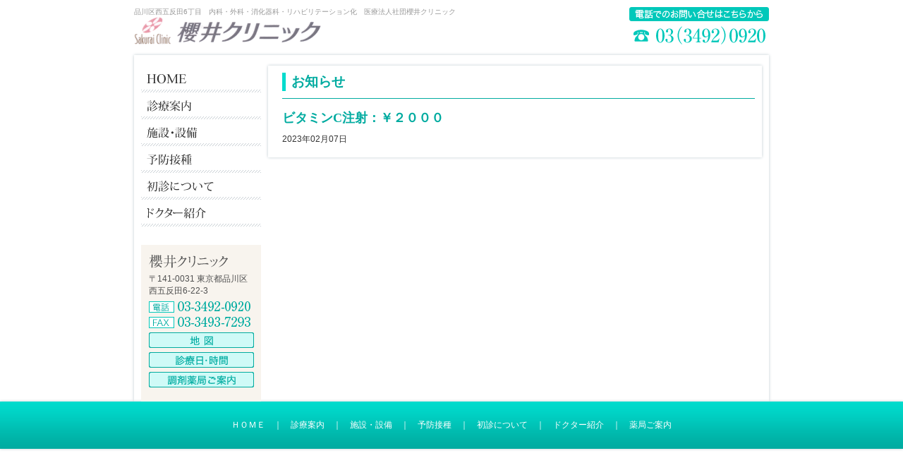

--- FILE ---
content_type: text/html; charset=shift_jis
request_url: http://www.sakurai-cl.or.jp/notice/%E3%83%93%E3%82%BF%E3%83%9F%E3%83%B3c%E6%B3%A8%E5%B0%84%EF%BC%9A%EF%BF%A5%EF%BC%92%EF%BC%90%EF%BC%90%EF%BC%90
body_size: 5187
content:
<!DOCTYPE html PUBLIC "-//W3C//DTD XHTML 1.0 Transitional//EN" "http://www.w3.org/TR/xhtml1/DTD/xhtml1-transitional.dtd">
<html xmlns="http://www.w3.org/1999/xhtml"><!-- InstanceBegin template="/Templates/base.dwt" codeOutsideHTMLIsLocked="false" -->
<head>
<title>お知らせ | 櫻井クリニック</title>
<meta http-equiv="Content-Type" content="text/html; charset=shift_jis" />
<meta http-equiv="Content-Script-Type" content="text/javascript" />
<meta http-equiv="Content-Style-Type" content="text/css" />
<meta name="keywords" content="医療法人社団櫻井クリニック,桜井クリニック,品川区西五反田,内科,外科, 消化器科, リハビリテーション科,健康診断,定期健診,乳幼児健診,予防接種,櫻井秀樹,レントゲン,ＣＴスキャン,超音波診断,エコー" />
<meta name="copyright" content="桜沢社会保険労務士事務所" />
<meta name="description" content="品川区西五反田の櫻井クリニックは、お子様からご高齢の方まで、ご家族皆様のかかりつけ医です。定期健康診断、乳幼児健診、各種予防接種に対応。　X線、エコーなど各種検査装置を備え、質の高い外来診療を行っています。" />
<link href="../common/css/import.css" rel="stylesheet" type="text/css" media="all" />
<link rel="stylesheet" type="text/css" href="../common/css/ie.css" id="iecss" />
<script type="text/javascript" src="../common/js/libs/jquery.min.js"></script>
<script type="text/javascript" src="../common/js/libs/cssua.min.js"></script>
<script type="text/javascript" src="../common/js/libs/fixHeight.js"></script>
<script type="text/javascript" src="../common/js/yuga.js"></script>
<script type="text/javascript" src="../common/js/script.js"></script>
<script type="text/javascript" src="../common/js/g_analytics.js"></script>
<!-- InstanceParam name="teaser" type="boolean" value="true" -->
<!-- InstanceParam name="2column" type="boolean" value="true" -->
<!-- InstanceParam name="PageID" type="text" value="reception" -->
<!-- InstanceParam name="PageTitle" type="text" value="初診について" -->
<!-- InstanceBeginEditable name="head" -->
<!-- InstanceEndEditable -->
</head>
<body id="reception">
<div id="header">
	<div>
		<p>品川区西五反田6丁目　内科・外科・消化器科・リハビリテーション化　医療法人社団櫻井クリニック</p>
		<h1><a href="../index.html">櫻井クリニック</a></h1>
	</div>
	<p class="tel"><img src="../common/img/img_header_tel.gif" alt="電話でのお問い合わせはこちら　03(3492)0920" width="198" height="53" /></p>
</div>
<div id="wrap">
	
	<div id="contents" class="clearfix">
		<div id="mainContents" class="clearfix">
			<div class="teaser clearfix"><!-- InstanceBeginEditable name="teaserimg" -->
			<!-- InstanceEndEditable -->
				<h2>お知らせ</h2>
				<!-- InstanceBeginEditable name="teasertext" -->
				<!-- InstanceEndEditable --></div>
		<div class="main"><!-- InstanceBeginEditable name="main" -->
			<h3>ビタミンC注射：￥２０００</h3>
			<p></p>
			<p>2023年02月07日</p>
		<!-- InstanceEndEditable --></div>
		<div class="sub"><!-- InstanceBeginRepeat name="sub_section" --><!-- InstanceBeginRepeatEntry -->
				<!-- InstanceEndRepeatEntry --><!-- InstanceEndRepeat -->
		</div>
		</div>
		<div id="subContents">
			<ul id="gNav">
				<li><a href="../index.html"><img src="../common/img/gNav_home.gif" alt="HOME" width="180" height="38" /></a></li>
				<li><a href="../overview.html"><img src="../common/img/gNav_overview.gif" alt="診療案内" width="180" height="38" /></a></li>
				<li><a href="../facility.html"><img src="../common/img/gNav_facility.gif" alt="施設･設備" width="180" height="38" /></a></li>
				<li><a href="../injection.html"><img src="../common/img/gNav_injection.gif" alt="予防接種" width="180" height="38" /></a></li>
				<li><a href="../reception.html"><img src="../common/img/gNav_reception.gif" alt="初診について" width="180" height="38" /></a></li>
				<li><a href="../doctor.html"><img src="../common/img/gNav_doctor.gif" alt="ドクター紹介" width="180" height="38" /></a></li>
			</ul>
			<div id="info">
				<h2><img src="../common/img/img_subContents_info_h2.gif" alt="櫻井クリニック" width="112" height="19" /></h2>
				<p>〒141-0031 東京都品川区西五反田6-22-3</p>
				<p><img src="../common/img/img_subContents_info_tel.gif" alt="電話:03-3492-0920　Fax:03-3493-7293" width="144" height="38" /></p>
				<ul class="nav">
					<li><a href="../overview.html#map"><img src="../common/img/img_subContents_info_nav_map.gif" alt="地図" width="149" height="22" /></a></li>
					<li><a href="../overview.html#time"><img src="../common/img/img_subContents_info_nav_time.gif" alt="診療日･時間" width="149" height="22" /></a></li>
					<li><a href="../overview.html#drug"><img src="../common/img/img_subContents_info_nav_drugstore.gif" alt="調剤薬局ご案内" width="149" height="22" /></a></li>
				</ul>
			</div>
		</div>
	</div>
</div>
<div id="footer">
	<p><a href="../index.html">ＨＯＭＥ</a>　｜　<a href="../overview.html">診療案内</a>　｜　<a href="../facility.html">施設・設備</a>　｜　<a href="../injection.html">予防接種</a>　｜　<a href="../reception.html">初診について</a>　｜　<a href="../doctor.html">ドクター紹介</a>　｜　<a href="../overview.html#drug">薬局ご案内</a></p>
</div>
</body>
<!-- InstanceEnd --></html>


--- FILE ---
content_type: text/css
request_url: http://www.sakurai-cl.or.jp/common/css/import.css
body_size: 316
content:
@charset "shift_jis";

@import "reset.css";
@import "font.css";
@import "base.css";


/* ==================================================================================
/ 
/ 蜊ｰ蛻ｷ逕ｨCSS
/ 
================================================================================== */
@media print {
@import "print.css";
}

--- FILE ---
content_type: text/css
request_url: http://www.sakurai-cl.or.jp/common/css/ie.css
body_size: 395
content:

.ua-ie #wrap,
.ua-ie #header {
	width:908px;
}
	.ua-ie #wrap {
		background:url(../img/bg_mainWrap.gif) 0 0 repeat-y;
	}
	.ua-ie #header {
		padding:10px 4px;
		width:900px;
	}
.ua-ie #mainVisual{
	padding:10px 14px 10px;
}
.ua-ie #contents{
	padding:0 10px 0 4px;
}
.ua-ie #mainContents{
	width:670px;
	background:url(../img/bg_mainContents.gif) 0 0 repeat-y;
	padding:10px 14px 10px 24px;
}



--- FILE ---
content_type: text/css
request_url: http://www.sakurai-cl.or.jp/common/css/reset.css
body_size: 702
content:
/*
Copyright (c) 2006, Yahoo! Inc. All rights reserved.
Code licensed under the BSD License:
http://developer.yahoo.net/yui/license.txt
version: 0.10.0
*/

body,div,dl,dt,dd,ul,ol,li,h1,h2,h3,h4,h5,h6,pre,form,fieldset,input,p,blockquote,th,td {
	margin:0;
	padding:0;
}

table {
	border-collapse:collapse;
	border-spacing:0;
}

img {
	border:0;
	vertical-align:bottom;
}
fieldset {
	border:#cccccc 1px solid;
}

address,caption,cite,code,dfn,em,th,var {
	font-style:normal;
	font-weight:normal;
}

ol,ul {
	list-style:none;
}
li {
	list-style-image:none;
}
li.leaf {
	list-style-image:none;
}

caption,th {
	text-align:left;
}

h1,h2,h3,h4,h5,h6 {
	font-size:120%;
}

q:before,q:after {
	content:'';
}

--- FILE ---
content_type: text/css
request_url: http://www.sakurai-cl.or.jp/common/css/font.css
body_size: 1165
content:
@charset "shift_jis";

/*<a href="shopmall/6001over.html_backup">6001over.html_backup</a>
Copyright (c) 2006, Yahoo! Inc. All rights reserved.
Code licensed under the BSD License:
http://developer.yahoo.net/yui/license.txt
version: 0.10.0
*/ 
  
/**
 * 84.5% for !IE, keywords for IE
 * Percents could work for IE, but for backCompat purposes, we are using keywords.
 * x-small is for IE < 6 and IE6 quirks mode.
 * 
 */  
body {
	/*font-family:  "�ｭ�ｳ �ｰ繧ｴ繧ｷ繝�け", sans-serif;*/
	font-family:  繝｡繧､繝ｪ繧ｪ, Meiryo, '繝偵Λ繧ｮ繝手ｧ偵ざ Pro W3','Hiragino Kaku Gothic Pro',Osaka, "�ｭ�ｳ �ｰ繧ｴ繧ｷ繝�け", sans-serif;
	font-size:12px;
	*font-size:12px;
	_font:x-small;
	color:#505050;
}
body.en {
	font-family:Arial,Helvetica,sans-serif;
}
table {
	font-size:inherit;
	font:100%;
}
  
/**
 * 99% for safari; 100% is too large
 */
select, input, textarea {
	font:99% arial,helvetica,clean,sans-serif;
}

/**
 * Bump up !IE to get to 13px equivalent
 */
pre, code {
	font:115% monospace;
	*font-size:100%;
}
  
/**
 * Default line-height based on font-size rather than "computed-value"
 * see: http://www.w3.org/TR/CSS21/visudet.html#line-height
 */
body * {
}


--- FILE ---
content_type: text/css
request_url: http://www.sakurai-cl.or.jp/common/css/base.css
body_size: 5148
content:
@charset "shift_jis";

/* ==================================================================================
/ 
/ BASE CSS
/ 
================================================================================== */

body {
	margin:0;
	padding:0;
	text-align: center;
	background:#ffffff;
}

img { border: none; }
/* 繝ｪ繝ｳ繧ｯ繧ｫ繝ｩ繝ｼ */
a { color:#FF9D54; }

/* JqvaScript縺ｧ蜍慕噪縺ｫ莉倅ｸ� */
.current { cursor: default; }

.clear {
	clear:both;
}

.clearfix { /zoom : 1; }
.clearfix:after {
    content: ".";
    display: block;
    clear: both;
    height: 0;
    font-size: 0;
    visibility: hidden;
}
.clearfix { display: inline-block; }
.clearfix { display: block; }

.displaynone {
	display:none;
}

/* style*/

.caution {
	color:#ff0000 !important;
}

#wrap,
#header {
	width:900px;
	margin:0 auto;
	text-align:left;
	clear:both;
}

#wrap,#mainContents,#footer {
	-webkit-box-shadow:  0px 0px 4px 0px rgba(194, 204, 209, 1);
	box-shadow:  0px 0px 4px 0px rgba(194, 204, 209, 1);
}

#header {
	padding:10px 0;
}
	#header h1 a {
		background:url(../img/img_h1_a_logo.gif) 0 0 no-repeat;
		width:265px;
		height:39px;
		display:block;
		text-indent:-999px;
		font-size:1px;
	}
	
	#header p {
		font-size:83.3%;
		color:#999;
	}
	#header div {
		float:left;
		margin-bottom:15px
	}
	#header .tel {
		float:right;
		margin-bottom:15px;
	}

#mainVisual {
	padding:10px;
}

#contents {
	padding:15px 10px 0 0;
}
#front #contents {
	padding:0 10px 0 0;
}

#mainContents {
	width:670px;
	float:right;
	margin-bottom:15px;
	padding:10px 10px 10px 20px;
}

#mainContents p,
#mainContents th,
#mainContents td,
#mainContents li {
	color:#333;
	margin-bottom:0.5em;
	font-size:100%;
	line-height:1.6;
}
#mainContents h2 {
	margin-bottom:0.5em;
	color:#00ABA0;
	font-family:"繝偵Λ繧ｮ繝取�譛� Pro W3", "Hiragino Mincho Pro", "�ｭ�ｳ �ｰ譏取悃", "MS PMincho", serif;
	border-left:#00DBCD 5px solid;
	padding-left:8px;
	font-size:160%;
}
#front #mainContents h2 {
	margin-bottom:0.5em;
	font-size:130%;
}
#mainContents h3 {
	margin-top:1em;
	margin-bottom:0.5em;
	color:#00ABA0;
	font-family:"繝偵Λ繧ｮ繝取�譛� Pro W3", "Hiragino Mincho Pro", "�ｭ�ｳ �ｰ譏取悃", "MS PMincho", serif;
	font-size:150%;
}
	#mainContents h3.firstChild {margin-top:0;}
#mainContents h4 {
	margin-bottom:0.5em;
	font-size:100%;
}

#mainContents .teaser {
	border-bottom:#02ACA0 1px solid;
	margin-bottom:15px;
}
	#front #mainContents .teaser {
		border-bottom:none;
	}
	#mainContents .teaser p {
		margin-bottom:1em;
		font-size:107%;
		line-height:1.8;
	}
	#mainContents .teaser .image {
		float:right;
		margin:0 0 15px 10px;
	}
#mainContents .main {
	width:469px;
	float:left;
}
	#mainContents .main .section {
		background:url(../../img/bg_front_main_section.gif) 0 100% no-repeat;
		padding-bottom:8px;
		margin-bottom:12px;
	}
	#mainContents .main .section div {
		background:url(../../img/bg_front_mainContents_main_section.gif) 0 0 repeat-x;
		width:210px;
		padding:9px;
		border:#E0E4E7 1px solid;
	}
	#mainContents .main .reception {float:left;}
	#mainContents .main .facility  {float:right;}

#front #mainContents p  { line-height:1.8;}

#mainContents .sub {
	width:173px;
	float:right;
}

	#mainContents .sub .section {
		background:#F8F4EE;
		padding:15px 11px;
		margin-bottom:7px;
	}
	#mainContents .sub .section h3 {
		margin-top:0;
		font-size:120%;
	}
	#mainContents .sub .section p {
		font-size:100%;
		line-height:1.6;
	}

#subContents {
	width:180px;
	float:left;
}
	#gNav {
		margin-bottom:26px;
	}
	#subContents #info {
		margin-left:10px;
		background:#F8F4EE;
		padding:14px 11px;
	}
	#subContents #info h2,
	#subContents #info p,
	#subContents #info li {
		margin-bottom:0.5em;
	}
.more {
	display:inline;
}

#mainContents .news h2 {
	margin-bottom:10px;
	border:none;
	padding-left:0;
	font-size:100%;
}
#mainContents .news table {
		width:100%;
		table-layout:fixed;
		border:none;
	}
		#mainContents .news th,
		#mainContents .news td {
			padding:0 0 20px 0;
			border:none;
		}
		#mainContents .news th {
			width:150px;
			background:url(../img/bg_list_li.gif) 5px 20% no-repeat;
			padding:0 0 15px 15px;
			white-space:nowrap;
			color:#02ACA0;
		}
		#mainContents .news a {
			color: #F00;
		}

#mainContents table {
	width:100%;
	border-top:#02ACA0 1px solid;
	border-left:#02ACA0 1px solid;
	margin-bottom:0.5em;
}
	#mainContents th,
	#mainContents td {
		padding:5px;
		border-right:#02ACA0 1px solid;
		border-bottom:#02ACA0 1px solid;
	}
	#mainContents th {
		background:#CFFAF7;
		color:#02ACA0;
		font-weight:bold;
	}

#mainContents ul {
	padding-left:1.5em;
}
	#mainContents ul li {
		list-style:disc;
	}

#mainContents .link {
	padding-left:0;
}
	#mainContents .link li {
		list-style:none;
		padding-left:1.5em;
		background:url(../img/bg_list_li.gif) 5px 50% no-repeat;
	}


#mainContents .column {
	border:#02ACA0 1px solid;
	border-radius:10px;
	padding:10px;
	margin-top:1em;
}

#footer {
	clear:both;
	background:url(../img/bg_footer.gif) 0 0 repeat-x;
	height:67px;
	line-height:67px;
	text-align:center;
	color:#fff;
}
	#footer a {
		color:#fff;
		text-decoration:none;
	}
	#footer a:hover {
		text-decoration:underline;
	}

--- FILE ---
content_type: application/javascript
request_url: http://www.sakurai-cl.or.jp/common/js/yuga.js
body_size: 10716
content:
/*
 * yuga.js 0.7.2 - 蜆ｪ髮�↑Web蛻ｶ菴懊�縺溘ａ縺ｮJS
 *
 * Copyright (c) 2009 Kyosuke Nakamura (kyosuke.jp)
 * Licensed under the MIT License:
 * http://www.opensource.org/licenses/mit-license.php
 *
 * Since:     2006-10-30
 * Modified:  2012-02-04
 *
 * jQuery 1.3.1
 * ThickBox 3.1
 */

/*
 * [菴ｿ逕ｨ譁ｹ豕評 XHTML縺ｮhead隕∫ｴ�蜀�〒谺｡縺ｮ繧医≧縺ｫ隱ｭ縺ｿ霎ｼ縺ｿ縺ｾ縺吶�
 
<link rel="stylesheet" href="css/thickbox.css" type="text/css" media="screen" />
<script type="text/javascript" src="js/jquery.js"></script>
<script type="text/javascript" src="js/thickbox.js"></script>
<script type="text/javascript" src="js/yuga.js" charset="utf-8"></script>

 */
var ie = (function(){
	var undef, v = 3, div = document.createElement('div');
	while (
		div.innerHTML = '<!--[if gt IE '+(++v)+']><i></i><![endif]-->',
		div.getElementsByTagName('i')[0]
	);
	return v> 4 ? v : undef;
}());

(function($) {

	$(function() {
		$.yuga.selflink();
		$.yuga.rollover();
		$.yuga.externalLink();
		$.yuga.thickbox();
		$.yuga.scroll();
		$.yuga.tab();
		$.yuga.stripe();
		$.yuga.css3class();
		$.yuga.btnsHover();
	});

	//---------------------------------------------------------------------

	$.yuga = {
		// URI繧定ｧ｣譫舌＠縺溘が繝悶ず繧ｧ繧ｯ繝医ｒ霑斐☆function
		Uri: function(path){
			var self = this;
			this.originalPath = path;
			//邨ｶ蟇ｾ繝代せ繧貞叙蠕�
			this.absolutePath = (function(){
				var e = document.createElement('a');
				e.href = path;
				return e.href;
			})();
			//邨ｶ蟇ｾ繝代せ繧貞�隗｣
			var fields = {'schema' : 2, 'username' : 5, 'password' : 6, 'host' : 7, 'path' : 9, 'query' : 10, 'fragment' : 11};
			var r = /^((\w+):)?(\/\/)?((\w+):?(\w+)?@)?([^\/\?:]+):?(\d+)?(\/?[^\?#]+)?\??([^#]+)?#?(\w*)/.exec(this.absolutePath);
			for (var field in fields) {
				if(ie< 8 ) {
				}
				else {
					this[field] = r[fields[field]];
				};
			}
			this.querys = {};
			if(this.query){
				$.each(self.query.split('&'), function(){
					var a = this.split('=');
					if (a.length == 2) self.querys[a[0]] = a[1];
				});
			}
		},
		//迴ｾ蝨ｨ縺ｮ繝壹�繧ｸ縺ｨ隕ｪ繝�ぅ繝ｬ繧ｯ繝医Μ縺ｸ縺ｮ繝ｪ繝ｳ繧ｯ
		selflink: function (options) {
			var c = $.extend({
				selfLinkAreaSelector:'body',
				selfLinkClass:'current',
				parentsLinkClass:'parentsLink',
				postfix: '_o',
				changeImgSelf:true,
				changeImgParents:true
			}, options);
			$(c.selfLinkAreaSelector+((c.selfLinkAreaSelector)?' ':'')+'a[href]').each(function(){
				var href = new $.yuga.Uri(this.getAttribute('href'));
				var setImgFlg = false;
				var originalUrl = location.href;
				var currentUrl = originalUrl.replace(new RegExp('\#.+$'),"");
				if ((href.absolutePath == currentUrl) && !href.fragment) {
					//蜷後§譁�嶌縺ｫ繝ｪ繝ｳ繧ｯ
					$(this).addClass(c.selfLinkClass);
					setImgFlg = c.changeImgSelf;
				} else if (0 <= currentUrl.search(href.absolutePath)) {
					//隕ｪ繝�ぅ繝ｬ繧ｯ繝医Μ繝ｪ繝ｳ繧ｯ
					$(this).addClass(c.parentsLinkClass);
					setImgFlg = c.changeImgParents;
				}
				if (setImgFlg){
					//img隕∫ｴ�縺悟性縺ｾ繧後※縺�◆繧臥樟蝨ｨ逕ｨ逕ｻ蜒擾ｼ�_cr�峨↓險ｭ螳�
					$(this).find('img').each(function(){
						this.originalSrc = $(this).attr('src');
						this.currentSrc = this.originalSrc.replace(new RegExp('('+c.postfix+')?(\.gif|\.jpg|\.png)$'), c.postfix+"$2");
						$(this).attr('src',this.currentSrc);
					});
				}
			});
		},
		//繝ｭ繝ｼ繝ｫ繧ｪ繝ｼ繝舌�
		rollover: function(options) {
			var c = $.extend({
				hoverSelector: '#gNav img,.nav img',
				groupSelector: '.btngroup',
				postfix: '_o'
			}, options);
			//繝ｭ繝ｼ繝ｫ繧ｪ繝ｼ繝舌�縺吶ｋ繝弱�繝峨�蛻晄悄蛹�
			var rolloverImgs = $(c.hoverSelector).filter(isNotCurrent);
			rolloverImgs.each(function(){
				this.originalSrc = $(this).attr('src');
				this.rolloverSrc = this.originalSrc.replace(new RegExp('('+c.postfix+')?(\.gif|\.jpg|\.png)$'), c.postfix+"$2");
				this.rolloverImg = new Image;
				this.rolloverImg.src = this.rolloverSrc;
			});
			//繧ｰ繝ｫ繝ｼ繝怜�縺ｮimg隕∫ｴ�繧呈欠螳壹☆繧九そ繝ｬ繧ｯ繧ｿ逕滓�
			var groupingImgs = $(c.groupSelector).find('img').filter(isRolloverImg);

			//騾壼ｸｸ繝ｭ繝ｼ繝ｫ繧ｪ繝ｼ繝舌�
			rolloverImgs.not(groupingImgs).hover(function(){
				$(this).attr('src',this.rolloverSrc);
			},function(){
				$(this).attr('src',this.originalSrc);
			});
			//繧ｰ繝ｫ繝ｼ繝怜喧縺輔ｌ縺溘Ο繝ｼ繝ｫ繧ｪ繝ｼ繝舌�
			$(c.groupSelector).hover(function(){
				$(this).find('img').filter(isRolloverImg).each(function(){
					$(this).attr('src',this.rolloverSrc);
				});
			},function(){
				$(this).find('img').filter(isRolloverImg).each(function(){
					$(this).attr('src',this.originalSrc);
				});
			});
			//繝輔ぅ繝ｫ繧ｿ逕ｨfunction
			function isNotCurrent(i){
				return Boolean(!this.currentSrc);
			}
			function isRolloverImg(i){
				return Boolean(this.rolloverSrc);
			}

		},
		//螟夜Κ繝ｪ繝ｳ繧ｯ縺ｯ蛻･繧ｦ繧､繝ｳ繝峨え繧定ｨｭ螳�
		externalLink: function(options) {
			var c = $.extend({
				windowOpen:true,
				externalClass: 'externalLink',
				addIconSrc: ''
			}, options);
			var uri = new $.yuga.Uri(location.href);
			var e = $('a[href^="http://"]').not('a[href^="' + uri.schema + '://' + uri.host + '/' + '"]');
			if (c.windowOpen) {
				e.click(function(){
					window.open(this.href, '_blank');
					return false;
				});
			}
			if (c.addIconSrc) e.not(':has(img)').after($('<img src="'+c.addIconSrc+'" class="externalIcon" />'));
			e.addClass(c.externalClass);
		},
		//逕ｻ蜒上∈逶ｴ繝ｪ繝ｳ繧ｯ縺吶ｋ縺ｨthickbox縺ｧ陦ｨ遉ｺ(thickbox.js蛻ｩ逕ｨ)
		thickbox: function() {
			try {
				tb_init('a[href$=".jpg"]:not(.thickbox, a[href*="?"]), a[href$=".gif"][href!="?"]:not(.thickbox, a[href*="?"]), a[href$=".png"][href!="?"]:not(.thickbox, a[href*="?"])');
			} catch(e) {
			}	
		},
		//繝壹�繧ｸ蜀�Μ繝ｳ繧ｯ縺ｯ縺吶ｋ縺吶ｋ繧ｹ繧ｯ繝ｭ繝ｼ繝ｫ
		scroll: function(options) {
			//繝峨く繝･繝｡繝ｳ繝医�繧ｹ繧ｯ繝ｭ繝ｼ繝ｫ繧貞宛蠕｡縺吶ｋ繧ｪ繝悶ず繧ｧ繧ｯ繝�
			var scroller = (function() {
				var c = $.extend({
					easing:100,
					step:30,
					fps:60,
					fragment:''
				}, options);
				c.ms = Math.floor(1000/c.fps);
				var timerId;
				var param = {
					stepCount:0,
					startY:0,
					endY:0,
					lastY:0
				};
				//繧ｹ繧ｯ繝ｭ繝ｼ繝ｫ荳ｭ縺ｫ螳溯｡後＆繧後ｋfunction
				function move() {
					if (param.stepCount == c.step) {
						//繧ｹ繧ｯ繝ｭ繝ｼ繝ｫ邨ゆｺ�凾
						setFragment(param.hrefdata.absolutePath);
						window.scrollTo(getCurrentX(), param.endY);
					} else if (param.lastY == getCurrentY()) {
						//騾壼ｸｸ繧ｹ繧ｯ繝ｭ繝ｼ繝ｫ譎�
						param.stepCount++;
						window.scrollTo(getCurrentX(), getEasingY());
						param.lastY = getEasingY();
						timerId = setTimeout(move, c.ms); 
					} else {
						//繧ｭ繝｣繝ｳ繧ｻ繝ｫ逋ｺ逕�
						if (getCurrentY()+getViewportHeight() == getDocumentHeight()) {
							//逕ｻ髱｢荳九�縺溘ａ繧ｹ繧ｯ繝ｭ繝ｼ繝ｫ邨ゆｺ�
							setFragment(param.hrefdata.absolutePath);
						}
					}
				}
				function setFragment(path){
					location.href = path
				}
				function getCurrentY() {
					return document.body.scrollTop  || document.documentElement.scrollTop;
				}
				function getCurrentX() {
					return document.body.scrollLeft  || document.documentElement.scrollLeft;
				}
				function getDocumentHeight(){
					return document.documentElement.scrollHeight || document.body.scrollHeight;
				}
				function getViewportHeight(){
					return (!$.browser.safari && !$.browser.opera) ? document.documentElement.clientHeight || document.body.clientHeight || document.body.scrollHeight : window.innerHeight;
				}
				function getEasingY() {
					return Math.floor(getEasing(param.startY, param.endY, param.stepCount, c.step, c.easing));
				}
				function getEasing(start, end, stepCount, step, easing) {
					var s = stepCount / step;
					return (end - start) * (s + easing / (100 * Math.PI) * Math.sin(Math.PI * s)) + start;
				}
				return {
					set: function(options) {
						this.stop();
						if (options.startY == undefined) options.startY = getCurrentY();
						param = $.extend(param, options);
						param.lastY = param.startY;
						timerId = setTimeout(move, c.ms); 
					},
					stop: function(){
						clearTimeout(timerId);
						param.stepCount = 0;
					}
				};
			})();
			$('a[href^=#], area[href^=#]').not('a[href=#], area[href=#]').each(function(){
				this.hrefdata = new $.yuga.Uri(this.getAttribute('href'));
			}).click(function(){
				var target = $('#'+this.hrefdata.fragment);
				if (target.length == 0) target = $('a[name='+this.hrefdata.fragment+']');
				if (target.length) {
					scroller.set({
						endY: target.offset().top,
						hrefdata: this.hrefdata
					});
					return false;
				}
			});
		},
		//繧ｿ繝匁ｩ溯�
		tab: function(options) {
			var c = $.extend({
				tabNavSelector:'.tabNav',
				activeTabClass:'active'
			}, options);
			$(c.tabNavSelector).each(function(){
				var tabNavList = $(this).find('a[href^=#], area[href^=#]');
				var tabBodyList;
				tabNavList.each(function(){
					this.hrefdata = new $.yuga.Uri(this.getAttribute('href'));
					var selecter = '#'+this.hrefdata.fragment;
					if (tabBodyList) {
						tabBodyList = tabBodyList.add(selecter);
					} else {
						tabBodyList = $(selecter);
					}
					$(this).unbind('click');
					$(this).click(function(){
						tabNavList.removeClass(c.activeTabClass);
						$(this).addClass(c.activeTabClass);
						tabBodyList.hide();
						$(selecter).show();
						return false;
					});
				});
				tabBodyList.hide()
				tabNavList.filter(':first').trigger('click');
			});
		},
		//螂�焚縲∝�謨ｰ繧定�蜍戊ｿｽ蜉�
		stripe: function(options) {
			var c = $.extend({
				oddClass:'odd',
				evenClass:'even'
			}, options);
			$('ul, ol').each(function(){
				//JS縺ｧ縺ｯ0縺九ｉ謨ｰ縺医ｋ縺ｮ縺ｧeven縺ｨadd繧帝�↓謖�ｮ�
				$(this).children('li:odd').addClass(c.evenClass);
				$(this).children('li:even').addClass(c.oddClass);
			});
			$('table, tbody').each(function(){
				$(this).children('tr:odd').addClass(c.evenClass);
				$(this).children('tr:even').addClass(c.oddClass);
			});
		},
		//css3縺ｮ繧ｯ繝ｩ繧ｹ繧定ｿｽ蜉�
		css3class: function() {
			//:first-child, :last-child繧偵け繝ｩ繧ｹ縺ｨ縺励※霑ｽ蜉�
			$('body :first-child').addClass('firstChild');
			$('body :last-child').addClass('lastChild');
			//css3縺ｮ:empty繧偵け繝ｩ繧ｹ縺ｨ縺励※霑ｽ蜉�
			$('body :empty').addClass('empty');
		},
		btnsHover: function ()
		{		
			$('#header h1 ,.main .section div,#front .sub .section').each(function()
			{
				var href = $(this).find('a').attr('href');
				if(href === undefined) {}
				else{
					$(this).css('cursor','pointer')
					.hover(function(){
						$(this).not(':animated').fadeTo('fast', 0.5);}
					,function(){
						$(this).fadeTo('fast', 1);})
					.click(function() {
						location.href = href;
					});
				}
			});
		}
	};
})(jQuery);


--- FILE ---
content_type: application/javascript
request_url: http://www.sakurai-cl.or.jp/common/js/script.js
body_size: 713
content:

$(function() {
    $("#top .teaser .teaserNav li:odd").css("margin-right","0");
	$("#interview .nav:nth-child(2n+1)").css("clear","both")
	$("#interview .nav:nth-child(2n)").css("margin-right","0")
	
});



$(function(){
	if($.browser.msie){
		$("#wrap").prepend('<p style="font-size:4px;margin:0;"><img src="/common/img/img_mainWrap_header.gif" width="908" height="4" /></p>');
		$("#mainContents").prepend('<p style="font-size:4px;margin:-14px -24px 10px;"><img src="/common/img/img_mainContents_header.gif" width="708" height="4" /></p>');
		$("#mainContents").append('<p style="font-size:4px;margin:-4px -24px -10px;"><img src="/common/img/img_mainContents_footer.gif" width="708" height="4" /></p>');
	}
});

--- FILE ---
content_type: application/javascript
request_url: http://www.sakurai-cl.or.jp/common/js/libs/cssua.min.js
body_size: 2631
content:
var cssua=function(i,l){var m=/\s*([\-\w ]+)[\s\/]([\d_]+\b([\-\._\/]\w+)*)/,n=/([\w\-\.]+[\s\/][v]?[\d_]+\b([\-\._\/]\w+)*)/g,o=/\bfluidapp\b/,p=/rv[:](\d+(\.\w+)*).*?\bgecko[\/]\w+/,q=/\bblackberry\w*[\s\/]+(\d+(\.\w+)*)/,r=/(\bwindows\b|\bmacintosh\b|\blinux\b|\bunix\b)/,s=/(\bandroid\b|\bipad\b|\bipod\b|\bblackberry|\brim tablet os\b|\bwebos\b|\bwindows ce\b|\bwindows phone os\b|\bwindows ce\b|\bpalm|\bsymbian|\bj2me\b|\bdocomo\b|\bpda\b|\bchtml\b|\bmidp\b|\bcldc\b|\w*?mobile\w*?|\w*?phone\w*?)/,
t=/(\bxbox\b|\bplaystation\b|\bnintendo\s+\w+)/,d={parse:function(c){var a={},c=(""+c).toLowerCase();if(!c)return a;for(var b,g,e=c.split(/[()]/),f=0,d=e.length;f<d;f++)if(f%2){var j=e[f].split(";");for(b=0,g=j.length;b<g;b++)if(m.exec(j[b])){var h=RegExp.$1.split(" ").join("_"),i=RegExp.$2;if(!a[h]||parseFloat(a[h])<parseFloat(i))a[h]=i}}else if(j=e[f].match(n))for(b=0,g=j.length;b<g;b++)h=j[b].split(/[\/\s]+/),h.length&&"mozilla"!==h[0]&&(a[h[0].split(" ").join("_")]=h.slice(1).join("-"));if(s.exec(c)){if(a.mobile=
RegExp.$1,q.exec(c))a.blackberry=RegExp.$1}else if(r.exec(c))a.desktop=RegExp.$1;else if(t.exec(c)&&(a.game=RegExp.$1,b=a.game.split(" ").join("_"),a.version&&!a[b]))a[b]=a.version;if(a.intel_mac_os_x)a.mac_os_x=a.intel_mac_os_x.split("_").join("."),delete a.intel_mac_os_x;else if(a.cpu_iphone_os)a.ios=a.cpu_iphone_os.split("_").join("."),delete a.cpu_iphone_os;else if(a.cpu_os)a.ios=a.cpu_os.split("_").join("."),delete a.cpu_os;else if("iphone"===a.mobile&&!a.ios)a.ios="1";if(a.opera&&a.version)a.opera=
a.version;else if(o.exec(c))a.fluidapp=a.version;if(a.applewebkit){if(a.webkit=a.applewebkit,delete a.applewebkit,a.safari)a.chrome||a.crios||a.fluidapp||a.mobile&&!a.ios?delete a.safari:a.safari=a.version&&!a.rim_tablet_os?a.version:{419:"2.0.4",417:"2.0.3",416:"2.0.2",412:"2.0",312:"1.3",125:"1.2",85:"1.0"}[parseInt(a.safari,10)]||a.safari}else if(a.msie){if(!a.opera)a.ie=a.msie;delete a.msie}else if(p.exec(c))a.gecko=RegExp.$1;a.version&&delete a.version;return a},format:function(c){var a="",b;
for(b in c)if(b&&c.hasOwnProperty(b)){var g=b,e=c[b],g=g.split(".").join("-"),f=" ua-"+g;if(e){for(var e=e.split(" ").join("_").split(".").join("-"),d=e.indexOf("-");0<d;)f+=" ua-"+g+"-"+e.substring(0,d),d=e.indexOf("-",d+1);f+=" ua-"+g+"-"+e}a+=f}return a},encode:function(c){var a="",b;for(b in c)b&&c.hasOwnProperty(b)&&(a&&(a+="&"),a+=encodeURIComponent(b)+"="+encodeURIComponent(c[b]));return a}};d.userAgent=d.ua=d.parse(l);var k=d.format(d.ua)+" js";i.className=i.className?i.className.replace(/\bno-js\b/g,
"")+k:k.substr(1);return d}(document.documentElement,navigator.userAgent);